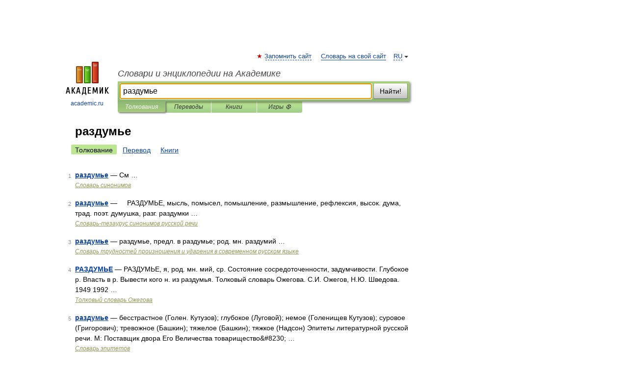

--- FILE ---
content_type: application/javascript; charset=utf-8
request_url: https://fundingchoicesmessages.google.com/f/AGSKWxVSezgXCjBas_AnNcLn8kD0vJYmLVB-4Al3SRPnUi9GzxejlYKemf5u4ClVvmaj_HiqOvrm1YxHb-wZeM84hTsvLPAHTSeaGOlz9dlBAzyyDYqMK0r4Gpt3LT5JNnFl6iJPOgVdY6Peswji_fgUFuPLv7lVRZqO7Qvx1glDQ__AavSO5OqOZ4W5_-5J/_/cashad..swf?1&clicktag=/adlabel..net/ads-/adv/topBanners.
body_size: -1293
content:
window['69002371-d3a3-4c71-b155-62b7ca93223a'] = true;